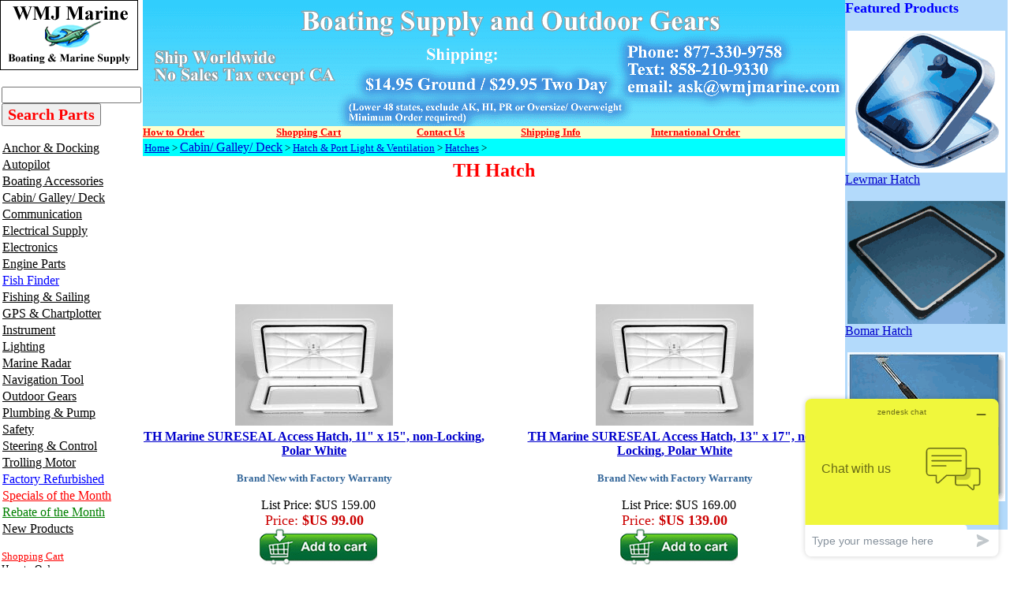

--- FILE ---
content_type: text/html
request_url: https://www.wmjmarine.com/electrical-supply-ventilation-hatches-th-hatch.html
body_size: 13053
content:
<!DOCTYPE HTML PUBLIC "-//W3C//DTD HTML 4.01 Transitional//EN"><html><head><title>TH Hatch</title><meta name="Description" content="TH Hatch Hatches" /><meta name="Keywords" content="TH Hatch Hatches" /><link rel="shortcut icon" type="image/jpg" href="https://sep.turbifycdn.com/ty/cdn/wmjmarine/favicon2.jpg"/>

<!-- Google tag (gtag.js) -->
<script async src="https://www.googletagmanager.com/gtag/js?id=G-KQ3ERLY103"></script>
<script>
  window.dataLayer = window.dataLayer || [];
  function gtag(){dataLayer.push(arguments);}
  gtag('js', new Date());

  gtag('config', 'G-KQ3ERLY103');
</script>

<!-- Google tag (gtag.js) -->
<script async src="https://www.googletagmanager.com/gtag/js?id=AW-1071920240"></script>
<script>
  window.dataLayer = window.dataLayer || [];
  function gtag(){dataLayer.push(arguments);}
  gtag('js', new Date());

  gtag('config', 'AW-1071920240');
</script>

<meta
  http-equiv="Content-Security-Policy"
  content="upgrade-insecure-requests" />

<meta name="google-site-verification" content="-h4DTH9rSwEf4HG1aa2nGkY6dB28FWK7rEOEvC9W-rA" />
<meta name="msvalidate.01" content="F0D99443C53411A3F07CF2218C0BBD5F" />
<!-- <script>
  (function(i,s,o,g,r,a,m){i['GoogleAnalyticsObject']=r;i[r]=i[r]||function(){
  (i[r].q=i[r].q||[]).push(arguments)},i[r].l=1*new Date();a=s.createElement(o),
  m=s.getElementsByTagName(o)[0];a.async=1;a.src=g;m.parentNode.insertBefore(a,m)
  })(window,document,'script','https://www.google-analytics.com/analytics.js','ga');

  ga('create', 'UA-1285798-1', 'auto');
  ga('send', 'pageview');

</script> -->
</script> <!-- --------------------bing analytics----------------------   --> <script>(function(w,d,t,r,u){var f,n,i;w[u]=w[u]||[],f=function(){var o={ti:"5441601", enableAutoSpaTracking: true};o.q=w[u],w[u]=new UET(o),w[u].push("pageLoad")},n=d.createElement(t),n.src=r,n.async=1,n.onload=n.onreadystatechange=function(){var s=this.readyState;s&&s!=="loaded"&&s!=="complete"||(f(),n.onload=n.onreadystatechange=null)},i=d.getElementsByTagName(t)[0],i.parentNode.insertBefore(n,i)})(window,document,"script","//bat.bing.com/bat.js","uetq");</script>

<style>
.youtube-left{
float:left; 
width:45%;
}

.youtube-right{
float:right;
width:49%;
}

.youtube-holder{
float:left;
width:100%;
}
</style></head><body link="#0000cc" vlink="#333366" topmargin="0" leftmargin="0" marginwidth="0" marginheight="0"><div id="yfc_accessbar"><span id="yfc_mini"></span></div><table border="0" align="left" cellspacing="0" cellpadding="0" width="1000"><tr bgcolor="#ffffff"><td valign="top" width="100%"><table border="0" cellspacing="0" cellpadding="0" width="100%"><tr valign="top"><td><table border="0" cellspacing="0" cellpadding="0"><tr><td align="right"><map name=f354697250c26c27><area shape=rect coords="0,0,175,89" href="index.html"></map><img src="https://s.turbifycdn.com/aah/wmjmarine/maretron-ultrasonic-wind-weather-antenna-wso200-01-5.gif" width="175" height="89" usemap=#f354697250c26c27 border="0" hspace="0" vspace="0" alt="WMJ Marine" ismap /></td></tr></table><table border="0" cellspacing="0" cellpadding="2"><tr><td align="left" width="143"><img src="https://sep.turbifycdn.com/ca/Img/trans_1x1.gif" height="1" width="1" border="0" /><form method=get action=https://www.wmjmarine.com/nsearch.html><input type=hidden name=catalog value=wmjmarine><input name=query type=text size=20>
  <font face="Times New Roman"> 
  <input type=submit value="Search Parts" style="font-size: 15pt; font-weight: bold; color: #FF0000; font-family:Times New Roman"></font><input type="hidden" name=".autodone" value="https://www.wmjmarine.com" /></form>

<a href="anchor---docking.html"><img src="https://sep.turbifycdn.com/ca/Img/trans_1x1.gif" height="17" width="1" border="0" /><font size="3" color="#000000" face="times">Anchor & Docking</font></a><br /><a href="auto-pilots.html"><img src="https://sep.turbifycdn.com/ca/Img/trans_1x1.gif" height="17" width="1" border="0" /><font size="3" color="#000000" face="times">Autopilot</font></a><br /><a href="boating-accessories.html"><img src="https://sep.turbifycdn.com/ca/Img/trans_1x1.gif" height="17" width="1" border="0" /><font size="3" color="#000000" face="times"><font face ="times" size = 3>Boating Accessories</font></font></a><br /><a href="cabin---galley.html"><img src="https://sep.turbifycdn.com/ca/Img/trans_1x1.gif" height="17" width="1" border="0" /><font size="3" color="#000000" face="times"><font face ="times" size = 3>Cabin/ Galley/ Deck</font></font></a><br /><a href="communication.html"><img src="https://sep.turbifycdn.com/ca/Img/trans_1x1.gif" height="17" width="1" border="0" /><font size="3" color="#000000" face="times"><font face ="times" size = 3>Communication</font></font></a><br /><a href="electrical-supply.html"><img src="https://sep.turbifycdn.com/ca/Img/trans_1x1.gif" height="17" width="1" border="0" /><font size="3" color="#000000" face="times"><font face ="times" size = 3 >Electrical Supply</font></font></a><br /><a href="marine-electronics.html"><img src="https://sep.turbifycdn.com/ca/Img/trans_1x1.gif" height="17" width="1" border="0" /><font size="3" color="#000000" face="times"><font face ="times" size = 3 >Electronics</font></font></a><br /><a href="engine-system.html"><img src="https://sep.turbifycdn.com/ca/Img/trans_1x1.gif" height="17" width="1" border="0" /><font size="3" color="#000000" face="times"><font face ="times" size = 3 >Engine Parts </font></font></a><br /><a href="ffasi2so.html"><img src="https://sep.turbifycdn.com/ca/Img/trans_1x1.gif" height="17" width="1" border="0" /><font size="3" color="#000000" face="times"><font face ="times" size = 3 color=blue>Fish Finder</font></font></a><br /><a href="fishing.html"><img src="https://sep.turbifycdn.com/ca/Img/trans_1x1.gif" height="17" width="1" border="0" /><font size="3" color="#000000" face="times"><font face ="times" size = 3 >Fishing & Sailing</font></font></a><br /><a href="gpsch.html"><img src="https://sep.turbifycdn.com/ca/Img/trans_1x1.gif" height="17" width="1" border="0" /><font size="3" color="#000000" face="times"><font face ="times" size = 3 >GPS & Chartplotter</font></font></a><br /><a href="ffasi2in.html"><img src="https://sep.turbifycdn.com/ca/Img/trans_1x1.gif" height="17" width="1" border="0" /><font size="3" color="#000000" face="times"><font face ="times" size = 3>Instrument</font></font></a><br /><a href="marine-lighting.html"><img src="https://sep.turbifycdn.com/ca/Img/trans_1x1.gif" height="17" width="1" border="0" /><font size="3" color="#000000" face="times"><font face ="times" size = 3>Lighting</font></font></a><br /><a href="ffasi2ra.html"><img src="https://sep.turbifycdn.com/ca/Img/trans_1x1.gif" height="17" width="1" border="0" /><font size="3" color="#000000" face="times"><font face ="times" size = 3 >Marine Radar</font></font></a><br /><a href="navigation-tool.html"><img src="https://sep.turbifycdn.com/ca/Img/trans_1x1.gif" height="17" width="1" border="0" /><font size="3" color="#000000" face="times"><font face ="times" size = 3>Navigation Tool</font></font></a><br /><a href="hunting.html"><img src="https://sep.turbifycdn.com/ca/Img/trans_1x1.gif" height="17" width="1" border="0" /><font size="3" color="#000000" face="times"><font face ="times" size = 3>Outdoor Gears</font></font></a><br /><a href="plumbing-pump.html"><img src="https://sep.turbifycdn.com/ca/Img/trans_1x1.gif" height="17" width="1" border="0" /><font size="3" color="#000000" face="times"><font face ="times" size = 3 >Plumbing & Pump</font></font></a><br /><a href="marine-safety.html"><img src="https://sep.turbifycdn.com/ca/Img/trans_1x1.gif" height="17" width="1" border="0" /><font size="3" color="#000000" face="times"><font face ="times" size = 3>Safety</font></font></a><br /><a href="steering---control.html"><img src="https://sep.turbifycdn.com/ca/Img/trans_1x1.gif" height="17" width="1" border="0" /><font size="3" color="#000000" face="times"><font face ="times" size = 3>Steering & Control</font></font></a><br /><a href="trolling-motor.html"><img src="https://sep.turbifycdn.com/ca/Img/trans_1x1.gif" height="17" width="1" border="0" /><font size="3" color="#000000" face="times">Trolling Motor</font></a><br /><a href="closeout.html"><img src="https://sep.turbifycdn.com/ca/Img/trans_1x1.gif" height="17" width="1" border="0" /><font size="3" color="#000000" face="times"><font face ="times" size = 3 color = blue>Factory Refurbished</font></font></a><br /><a href="rebate.html"><img src="https://sep.turbifycdn.com/ca/Img/trans_1x1.gif" height="17" width="1" border="0" /><font size="3" color="#000000" face="times"><font face ="times" size = 3 color = red>Specials of the Month</font></font></a><br /><a href="rebateofmonth.html"><img src="https://sep.turbifycdn.com/ca/Img/trans_1x1.gif" height="17" width="1" border="0" /><font size="3" color="#000000" face="times"><font face ="times" size = 3 color = green>Rebate of the Month</font></font></a><br /><a href="wmjmarineblog.html"><img src="https://sep.turbifycdn.com/ca/Img/trans_1x1.gif" height="17" width="1" border="0" /><font size="3" color="#000000" face="times">New Products</font></a><br /><br clear="all" /><a href="https://order.store.turbify.net/wmjmarine/cgi-bin/wg-order?wmjmarine"><font size="2" color="#ff0000" face="times">Shopping Cart</font></a><br /><a href="www.wmjmarine.com/howtoorder2.html"><font size="2" color="#000000" face="times">How to Order</font></a><br /><a href="https://www.wmjmarine.com/contactus.html"><font size="2" color="#000000" face="times">Contact Us</font></a><br /><a href="www.wmjmarine.com/testimonials.html"><font size="2" color="#0000ff" face="times">Testimonials</font></a><br /><a href="www.wmjmarine.com/afpr.html"><font size="2" color="#000000" face="times">FAQ & Return</font></a><br /><a href="privacypolicy.html"><font size="2" color="#000000" face="times">Privacy Policy</font></a><br /><a href="info.html"><font size="2" color="#000000" face="times">Company Info</font></a><br /><a href="ind.html"><font size="2" color="#000000" face="times">Site Map</font></a><br /><a href="https://order.store.turbify.net/cgi-bin/wg-request-catalog?wmjmarine"><font size="2" color="#000000" face="times">Send me more info</font></a><br /><a href="www.wmjmarine.com/resource1.html"><font size="2" color="#000000" face="times">Product Tutorials</font></a><br /><a href="www.wmjmarine.com/services.html"><font size="2" color="#000000" face="times">Manufacturer Links</font></a><br /><a href="www.wmjmarine.com/linktous.html"><font size="2" color="#000000" face="times">Link to Us</font></a><br /><a href="www.wmjmarine.com/goor1.html"><font size="2" color="#000000" face="times">Government Order</font></a></td></tr><tr><td align="center"><br /><!-- Start of  Zendesk Widget script -->
<script id="ze-snippet" src="https://static.zdassets.com/ekr/snippet.js?key=0baac67d-aa85-4e7f-8c97-68e440ef2f14"> </script>
<!-- End of  Zendesk Widget script --></td></tr><tr><td align="center"><a href="info.html"><img src="https://s.turbifycdn.com/aah/wmjmarine/maretron-ultrasonic-wind-weather-antenna-wso200-01-6.gif" width="113" height="112" border="0" hspace="0" vspace="0" /></a></td></tr><tr><td align="center"><br /><!-- BEGIN: Constant Contact Email List Form Button --><div align="center"><a class="button" style="padding: 8px 10px; border-radius: 10px; border: 1px solid rgb(91, 91, 91); border-image: none; color: rgb(10, 116, 219); display: inline-block; text-shadow: none; background-color: rgb(242, 238, 121);" href="https://visitor.r20.constantcontact.com/d.jsp?llr=weq857bab&amp;p=oi&amp;m=1101557252246&amp;sit=7jkjc5dcb&amp;f=9245dae8-04ca-4c58-83b9-65e26f1f04a0">Sign Up for Newsletter</a><!-- BEGIN: Email Marketing you can trust --><div align="center" id="ctct_button_footer" style="color: rgb(153, 153, 153); font-family: Arial,Helvetica,sans-serif; font-size: 10px; margin-top: 10px;">For Email Marketing you can trust.</div></div>
            </td></tr><tr><td align="center"><br /><a href="info.html"><img src="https://s.turbifycdn.com/aah/wmjmarine/img-57526.gif" width="0" height="0" border="0" hspace="0" vspace="0" /></a></td></tr><tr><td align="center"><br /><a href="info.html"><img src="https://s.turbifycdn.com/aah/wmjmarine/maretron-ultrasonic-wind-weather-antenna-wso200-01-7.gif" width="131" height="180" border="0" hspace="0" vspace="0" /></a></td></tr><tr><td align="center"><br /><a href="international.html"><img src="https://s.turbifycdn.com/aah/wmjmarine/maretron-ultrasonic-wind-weather-antenna-wso200-01-8.gif" width="131" height="40" border="0" hspace="0" vspace="0" /></a></td></tr><tr><td align="center"><br /><a href="shipping.html"><img src="https://s.turbifycdn.com/aah/wmjmarine/maretron-ultrasonic-wind-weather-antenna-wso200-01-9.gif" width="131" height="40" border="0" hspace="0" vspace="0" /></a></td></tr><br /><tr><td align="center"><br /><a href="marine-electronics-radar-raymarine-radar.html"><img src="https://s.turbifycdn.com/aah/wmjmarine/maretron-ultrasonic-wind-weather-antenna-wso200-01-10.gif" width="150" height="51" border="0" hspace="0" vspace="0" /></a></td></tr><tr><td align="center"><br /><a href="marine-electronics-fish-finder-furuno-fish-finder.html"><img src="https://s.turbifycdn.com/aah/wmjmarine/maretron-ultrasonic-wind-weather-antenna-wso200-01-11.gif" width="150" height="70" border="0" hspace="0" vspace="0" /></a></td></tr><tr><td align="center"><br /><a href="marine-electronics-fish-finder-lowrance-fish-finder.html"><img src="https://s.turbifycdn.com/aah/wmjmarine/maretron-ultrasonic-wind-weather-antenna-wso200-01-12.gif" width="150" height="53" border="0" hspace="0" vspace="0" /></a></td></tr></table></td><td rowspan="2"><table border="0" cellspacing="0" cellpadding="0" width="100%"><tr valign="top"><td><table border="0" cellspacing="0" cellpadding="0"><tr valign="top"><td><table border="0" cellspacing="0" cellpadding="0" width="857"><tr valign="top"><td><a href="index.html"><img src="https://s.turbifycdn.com/aah/wmjmarine/rule-500-gph-livewell-pump-straight-seacock-inlet-601fc-13.gif" width="890" height="160" border="0" hspace="0" vspace="0" alt="WMJ Marine" /></a><br clear="clear" /></td></tr></table><table cellspacing="0" cellpadding="0" width="100%"><tr bgcolor="#ffffcc"><td><a href="http://www.wmjmarine.com/howtoorder2.html"><font size="2" color="#ff0000" face="times"><b>How to Order </b></font></a></td><td><a href="https://order.store.turbify.net/wmjmarine/cgi-bin/wg-order?wmjmarine"><font size="2" color="#ff0000" face="times"><b>Shopping Cart</b></font></a></td><td><a href="http://site.wmjmarine.com/contacus.html"><font size="2" color="#ff0000" face="times"><b>Contact Us    </b></font></a></td><td><a href="http://store.wmjmarine.com/shipping.html"><font size="2" color="#ff0000" face="times"><b>Shipping Info   </b></font></a></td><td><a href="http://store.wmjmarine.com/international.html"><font size="2" color="#ff0000" face="times"><b>International Order</b></font></a></td></tr></table><table border="0" cellspacing="0" cellpadding="2" width="100%"><tr><td bgcolor="#00ffff"><font size="2" face="Times"><a href="index.html">Home</a> > <a href="cabin---galley.html"><font face ="times" size = 3>Cabin/ Galley/ Deck</font></a> > <a href="electrical-supply-ventilation.html">Hatch & Port Light & Ventilation</a> > <a href="electrical-supply-ventilation-hatches.html">Hatches</a> > <b></b></font></td></tr></table><table border="0" cellspacing="5" cellpadding="0" width="100%"><tr valign="top"><td><center><H1><font face ="time" size = 5 color = red>TH Hatch</font></H1><br /><br /></center><font size="3" face="Times"><form method="POST" action="https://order.store.turbify.net/wmjmarine/cgi-bin/wg-order?wmjmarine+electrical-supply-ventilation-hatches-th-hatch"><img src="https://sep.turbifycdn.com/ca/Img/trans_1x1.gif" height="1" width="10" border="0" /><font size="4" color="#ff0000"></font><br /><input type="hidden" name=".autodone" value="https://www.wmjmarine.com/electrical-supply-ventilation-hatches-th-hatch.html" /></form></font><font size="3" face="Times"></font><div class="youtube-holder"><div class="youtube-left"></div><div class="youtube-right"></div><br clear="both" /><br /><div class="youtube-left"></div><div class="youtube-right"></div><br clear="both" /><br /></div></td></tr></table><table border="0" cellspacing="0" cellpadding="0" width="100%"><tr><td><img src="https://sep.turbifycdn.com/ca/Img/trans_1x1.gif" height="5" width="1" border="0" /></td></tr><tr valign="bottom"><td><center><a href="thm-hat11152dp.html"><img src="https://s.turbifycdn.com/aah/wmjmarine/th-marine-sureseal-access-hatch-11-x-15-locking-polar-white-54.gif" width="200" height="159" border="0" hspace="0" vspace="0" alt="TH Marine SURESEAL Access Hatch, 11&quot; x 15&quot;, non-Locking, Polar White" /></a></center></td><td><img src="https://sep.turbifycdn.com/ca/Img/trans_1x1.gif" height="1" width="24" border="0" /></td><td><center><a href="thm-hat13172dp.html"><img src="https://s.turbifycdn.com/aah/wmjmarine/th-marine-sureseal-access-hatch-13-x-17-locking-polar-white-25.gif" width="200" height="159" border="0" hspace="0" vspace="0" alt="TH Marine SURESEAL Access Hatch, 13&quot; x 17&quot;, non-Locking, Polar White" /></a></center></td></tr><tr valign="top"><td><font size="3" face="Times"><center><b><a href="thm-hat11152dp.html">TH Marine SURESEAL Access Hatch, 11" x 15", non-Locking, Polar White</a></b><br /><img src="https://sep.turbifycdn.com/ca/Img/trans_1x1.gif" height="2" width="1" border="0" /><br /></center><center><p><font size="2" color="#336699"><b>Brand New with Factory Warranty</b></font></p><img src="https://sep.turbifycdn.com/ca/Img/trans_1x1.gif" height="1" width="10" border="0" /><form method="POST" action="https://order.store.turbify.net/wmjmarine/cgi-bin/wg-order?wmjmarine+thm-hat11152dp" style="text-align:center"><img src="https://sep.turbifycdn.com/ca/Img/trans_1x1.gif" height="1" width="10" border="0" /><font face = "times">List Price: </font> $US 159.00<br /><font color="#cc0000"><font face = "times" size=4>Price: </font></font> <b><font size="4" color="#cc0000">$US 99.00</font></b><br /><img src="https://sep.turbifycdn.com/ca/Img/trans_1x1.gif" height="1" width="10" border="0" /><input name="vwitem" type="hidden" value="thm-hat11152dp" /><input name="vwcatalog" type="hidden" value="wmjmarine" /><input border=0 type=image alt='Add to Cart' src=https://sep.turbifycdn.com/ty/cdn/wmjmarine/cart.gif?t=1769100138&><br /><input type="hidden" name=".autodone" value="https://www.wmjmarine.com/electrical-supply-ventilation-hatches-th-hatch.html" /></form></center></font></td><td><img src="https://sep.turbifycdn.com/ca/Img/trans_1x1.gif" height="1" width="24" border="0" /></td><td><font size="3" face="Times"><center><b><a href="thm-hat13172dp.html">TH Marine SURESEAL Access Hatch, 13" x 17", non-Locking, Polar White</a></b><br /><img src="https://sep.turbifycdn.com/ca/Img/trans_1x1.gif" height="2" width="1" border="0" /><br /></center><center><p><font size="2" color="#336699"><b>Brand New with Factory Warranty</b></font></p><img src="https://sep.turbifycdn.com/ca/Img/trans_1x1.gif" height="1" width="10" border="0" /><form method="POST" action="https://order.store.turbify.net/wmjmarine/cgi-bin/wg-order?wmjmarine+thm-hat13172dp" style="text-align:center"><img src="https://sep.turbifycdn.com/ca/Img/trans_1x1.gif" height="1" width="10" border="0" /><font face = "times">List Price: </font> $US 169.00<br /><font color="#cc0000"><font face = "times" size=4>Price: </font></font> <b><font size="4" color="#cc0000">$US 139.00</font></b><br /><img src="https://sep.turbifycdn.com/ca/Img/trans_1x1.gif" height="1" width="10" border="0" /><input name="vwitem" type="hidden" value="thm-hat13172dp" /><input name="vwcatalog" type="hidden" value="wmjmarine" /><input border=0 type=image alt='Add to Cart' src=https://sep.turbifycdn.com/ty/cdn/wmjmarine/cart.gif?t=1769100138&><br /><input type="hidden" name=".autodone" value="https://www.wmjmarine.com/electrical-supply-ventilation-hatches-th-hatch.html" /></form></center></font></td></tr><tr><td><img src="https://sep.turbifycdn.com/ca/Img/trans_1x1.gif" height="7" width="1" border="0" /></td></tr><tr><td><img src="https://sep.turbifycdn.com/ca/Img/trans_1x1.gif" height="5" width="1" border="0" /></td></tr><tr valign="bottom"><td><center><a href="thm-hat13242dp.html"><img src="https://s.turbifycdn.com/aah/wmjmarine/th-marine-sureseal-access-hatch-13-x24-locking-polar-white-55.gif" width="200" height="159" border="0" hspace="0" vspace="0" alt="TH Marine SURESEAL Access Hatch, 13&quot; x24&quot;, non-Locking, Polar White" /></a></center></td><td><img src="https://sep.turbifycdn.com/ca/Img/trans_1x1.gif" height="1" width="24" border="0" /></td><td><center><a href="thm-hat13241dp.html"><img src="https://s.turbifycdn.com/aah/wmjmarine/th-marine-sureseal-access-hatch-13-x24-locking-black-24.gif" width="200" height="159" border="0" hspace="0" vspace="0" alt="TH Marine SURESEAL Access Hatch, 13&quot; x24&quot;, non-Locking, Black" /></a></center></td></tr><tr valign="top"><td><font size="3" face="Times"><center><b><a href="thm-hat13242dp.html">TH Marine SURESEAL Access Hatch, 13" x24", non-Locking, Polar White</a></b><br /><img src="https://sep.turbifycdn.com/ca/Img/trans_1x1.gif" height="2" width="1" border="0" /><br /></center><center><p><font size="2" color="#336699"><b>Brand New with Factory Warranty</b></font></p><img src="https://sep.turbifycdn.com/ca/Img/trans_1x1.gif" height="1" width="10" border="0" /><form method="POST" action="https://order.store.turbify.net/wmjmarine/cgi-bin/wg-order?wmjmarine+thm-hat13242dp" style="text-align:center"><img src="https://sep.turbifycdn.com/ca/Img/trans_1x1.gif" height="1" width="10" border="0" /><font face = "times">List Price: </font> $US 229.00<br /><font color="#cc0000"><font face = "times" size=4>Price: </font></font> <b><font size="4" color="#cc0000">$US 189.00</font></b><br /><img src="https://sep.turbifycdn.com/ca/Img/trans_1x1.gif" height="1" width="10" border="0" /><input name="vwitem" type="hidden" value="thm-hat13242dp" /><input name="vwcatalog" type="hidden" value="wmjmarine" /><input border=0 type=image alt='Add to Cart' src=https://sep.turbifycdn.com/ty/cdn/wmjmarine/cart.gif?t=1769100138&><br /><input type="hidden" name=".autodone" value="https://www.wmjmarine.com/electrical-supply-ventilation-hatches-th-hatch.html" /></form></center></font></td><td><img src="https://sep.turbifycdn.com/ca/Img/trans_1x1.gif" height="1" width="24" border="0" /></td><td><font size="3" face="Times"><center><b><a href="thm-hat13241dp.html">TH Marine SURESEAL Access Hatch, 13" x24", non-Locking, Black</a></b><br /><img src="https://sep.turbifycdn.com/ca/Img/trans_1x1.gif" height="2" width="1" border="0" /><br /></center><center><p><font size="2" color="#336699"><b>Brand New with Factory Warranty</b></font></p><img src="https://sep.turbifycdn.com/ca/Img/trans_1x1.gif" height="1" width="10" border="0" /><form method="POST" action="https://order.store.turbify.net/wmjmarine/cgi-bin/wg-order?wmjmarine+thm-hat13241dp" style="text-align:center"><img src="https://sep.turbifycdn.com/ca/Img/trans_1x1.gif" height="1" width="10" border="0" /><font face = "times">List Price: </font> $US 229.00<br /><font color="#cc0000"><font face = "times" size=4>Price: </font></font> <b><font size="4" color="#cc0000">$US 169.00</font></b><br /><img src="https://sep.turbifycdn.com/ca/Img/trans_1x1.gif" height="1" width="10" border="0" /><input name="vwitem" type="hidden" value="thm-hat13241dp" /><input name="vwcatalog" type="hidden" value="wmjmarine" /><input border=0 type=image alt='Add to Cart' src=https://sep.turbifycdn.com/ty/cdn/wmjmarine/cart.gif?t=1769100138&><br /><input type="hidden" name=".autodone" value="https://www.wmjmarine.com/electrical-supply-ventilation-hatches-th-hatch.html" /></form></center></font></td></tr><tr><td><img src="https://sep.turbifycdn.com/ca/Img/trans_1x1.gif" height="7" width="1" border="0" /></td></tr><tr><td><img src="https://sep.turbifycdn.com/ca/Img/trans_1x1.gif" height="5" width="1" border="0" /></td></tr><tr valign="bottom"><td><center><a href="thm-hat13302dp.html"><img src="https://s.turbifycdn.com/aah/wmjmarine/th-marine-sureseal-access-hatch-13-x30-locking-polar-white-54.gif" width="200" height="159" border="0" hspace="0" vspace="0" alt="TH Marine SURESEAL Access Hatch, 13&quot; x30&quot;, non-Locking, Polar White" /></a></center></td><td><img src="https://sep.turbifycdn.com/ca/Img/trans_1x1.gif" height="1" width="24" border="0" /></td><td><center><a href="thm-hatl11152dp.html"><img src="https://s.turbifycdn.com/aah/wmjmarine/th-marine-sureseal-access-hatch-11-x-15-locking-polar-white-55.gif" width="200" height="159" border="0" hspace="0" vspace="0" alt="TH Marine SURESEAL Access Hatch, 11&quot; x 15&quot;, Locking, Polar White" /></a></center></td></tr><tr valign="top"><td><font size="3" face="Times"><center><b><a href="thm-hat13302dp.html">TH Marine SURESEAL Access Hatch, 13" x30", non-Locking, Polar White</a></b><br /><img src="https://sep.turbifycdn.com/ca/Img/trans_1x1.gif" height="2" width="1" border="0" /><br /></center><center><p><font size="2" color="#336699"><b>Brand New with Factory Warranty</b></font></p><img src="https://sep.turbifycdn.com/ca/Img/trans_1x1.gif" height="1" width="10" border="0" /><form method="POST" action="https://order.store.turbify.net/wmjmarine/cgi-bin/wg-order?wmjmarine+thm-hat13302dp" style="text-align:center"><img src="https://sep.turbifycdn.com/ca/Img/trans_1x1.gif" height="1" width="10" border="0" /><font face = "times">List Price: </font> $US 309.00<br /><font color="#cc0000"><font face = "times" size=4>Price: </font></font> <b><font size="4" color="#cc0000">$US 219.00</font></b><br /><img src="https://sep.turbifycdn.com/ca/Img/trans_1x1.gif" height="1" width="10" border="0" /><input name="vwitem" type="hidden" value="thm-hat13302dp" /><input name="vwcatalog" type="hidden" value="wmjmarine" /><input border=0 type=image alt='Add to Cart' src=https://sep.turbifycdn.com/ty/cdn/wmjmarine/cart.gif?t=1769100138&><br /><input type="hidden" name=".autodone" value="https://www.wmjmarine.com/electrical-supply-ventilation-hatches-th-hatch.html" /></form></center></font></td><td><img src="https://sep.turbifycdn.com/ca/Img/trans_1x1.gif" height="1" width="24" border="0" /></td><td><font size="3" face="Times"><center><b><a href="thm-hatl11152dp.html">TH Marine SURESEAL Access Hatch, 11" x 15", Locking, Polar White</a></b><br /><img src="https://sep.turbifycdn.com/ca/Img/trans_1x1.gif" height="2" width="1" border="0" /><br /></center><center><p><font size="2" color="#336699"><b>Brand New with Factory Warranty</b></font></p><img src="https://sep.turbifycdn.com/ca/Img/trans_1x1.gif" height="1" width="10" border="0" /><form method="POST" action="https://order.store.turbify.net/wmjmarine/cgi-bin/wg-order?wmjmarine+thm-hatl11152dp" style="text-align:center"><img src="https://sep.turbifycdn.com/ca/Img/trans_1x1.gif" height="1" width="10" border="0" /><font face = "times">List Price: </font> $US 149.00<br /><font color="#cc0000"><font face = "times" size=4>Price: </font></font> <b><font size="4" color="#cc0000">$US 99.00</font></b><br /><img src="https://sep.turbifycdn.com/ca/Img/trans_1x1.gif" height="1" width="10" border="0" /><input name="vwitem" type="hidden" value="thm-hatl11152dp" /><input name="vwcatalog" type="hidden" value="wmjmarine" /><input border=0 type=image alt='Add to Cart' src=https://sep.turbifycdn.com/ty/cdn/wmjmarine/cart.gif?t=1769100138&><br /><input type="hidden" name=".autodone" value="https://www.wmjmarine.com/electrical-supply-ventilation-hatches-th-hatch.html" /></form></center></font></td></tr><tr><td><img src="https://sep.turbifycdn.com/ca/Img/trans_1x1.gif" height="7" width="1" border="0" /></td></tr><tr><td><img src="https://sep.turbifycdn.com/ca/Img/trans_1x1.gif" height="5" width="1" border="0" /></td></tr><tr valign="bottom"><td><center><a href="thm-hatl11153dp.html"><img src="https://s.turbifycdn.com/aah/wmjmarine/th-marine-sureseal-access-hatch-11-x-15-locking-sand-shell-30.gif" width="200" height="159" border="0" hspace="0" vspace="0" alt="TH Marine SURESEAL Access Hatch, 11&quot; x 15&quot;, Locking, Sand Shell" /></a></center></td><td><img src="https://sep.turbifycdn.com/ca/Img/trans_1x1.gif" height="1" width="24" border="0" /></td><td><center><a href="thm-hatl13242dp.html"><img src="https://s.turbifycdn.com/aah/wmjmarine/th-marine-sureseal-access-hatch-13-x24-locking-polar-white-56.gif" width="200" height="159" border="0" hspace="0" vspace="0" alt="TH Marine SURESEAL Access Hatch, 13&quot; x24&quot;, Locking, Polar White" /></a></center></td></tr><tr valign="top"><td><font size="3" face="Times"><center><b><a href="thm-hatl11153dp.html">TH Marine SURESEAL Access Hatch, 11" x 15", Locking, Sand Shell</a></b><br /><img src="https://sep.turbifycdn.com/ca/Img/trans_1x1.gif" height="2" width="1" border="0" /><br /></center><center><p><font size="2" color="#336699"><b>Brand New with Factory Warranty</b></font></p><img src="https://sep.turbifycdn.com/ca/Img/trans_1x1.gif" height="1" width="10" border="0" /><form method="POST" action="https://order.store.turbify.net/wmjmarine/cgi-bin/wg-order?wmjmarine+thm-hatl11153dp" style="text-align:center"><img src="https://sep.turbifycdn.com/ca/Img/trans_1x1.gif" height="1" width="10" border="0" /><font face = "times">List Price: </font> $US 159.00<br /><font color="#cc0000"><font face = "times" size=4>Price: </font></font> <b><font size="4" color="#cc0000">$US 109.00</font></b><br /><img src="https://sep.turbifycdn.com/ca/Img/trans_1x1.gif" height="1" width="10" border="0" /><input name="vwitem" type="hidden" value="thm-hatl11153dp" /><input name="vwcatalog" type="hidden" value="wmjmarine" /><input border=0 type=image alt='Add to Cart' src=https://sep.turbifycdn.com/ty/cdn/wmjmarine/cart.gif?t=1769100138&><br /><input type="hidden" name=".autodone" value="https://www.wmjmarine.com/electrical-supply-ventilation-hatches-th-hatch.html" /></form></center></font></td><td><img src="https://sep.turbifycdn.com/ca/Img/trans_1x1.gif" height="1" width="24" border="0" /></td><td><font size="3" face="Times"><center><b><a href="thm-hatl13242dp.html">TH Marine SURESEAL Access Hatch, 13" x24", Locking, Polar White</a></b><br /><img src="https://sep.turbifycdn.com/ca/Img/trans_1x1.gif" height="2" width="1" border="0" /><br /></center><center><p><font size="2" color="#336699"><b>Brand New with Factory Warranty</b></font></p><img src="https://sep.turbifycdn.com/ca/Img/trans_1x1.gif" height="1" width="10" border="0" /><form method="POST" action="https://order.store.turbify.net/wmjmarine/cgi-bin/wg-order?wmjmarine+thm-hatl13242dp" style="text-align:center"><img src="https://sep.turbifycdn.com/ca/Img/trans_1x1.gif" height="1" width="10" border="0" /><font face = "times">List Price: </font> $US 195.00<br /><font color="#cc0000"><font face = "times" size=4>Price: </font></font> <b><font size="4" color="#cc0000">$US 149.00</font></b><br /><img src="https://sep.turbifycdn.com/ca/Img/trans_1x1.gif" height="1" width="10" border="0" /><input name="vwitem" type="hidden" value="thm-hatl13242dp" /><input name="vwcatalog" type="hidden" value="wmjmarine" /><input border=0 type=image alt='Add to Cart' src=https://sep.turbifycdn.com/ty/cdn/wmjmarine/cart.gif?t=1769100138&><br /><input type="hidden" name=".autodone" value="https://www.wmjmarine.com/electrical-supply-ventilation-hatches-th-hatch.html" /></form></center></font></td></tr><tr><td><img src="https://sep.turbifycdn.com/ca/Img/trans_1x1.gif" height="7" width="1" border="0" /></td></tr><tr><td><img src="https://sep.turbifycdn.com/ca/Img/trans_1x1.gif" height="5" width="1" border="0" /></td></tr><tr valign="bottom"><td><center><a href="thm-hatl13302dp.html"><img src="https://s.turbifycdn.com/aah/wmjmarine/th-marine-sureseal-access-hatch-13-x30-locking-polar-white-55.gif" width="200" height="159" border="0" hspace="0" vspace="0" alt="TH Marine SURESEAL Access Hatch, 13&quot; x30&quot;, Locking, Polar White" /></a></center></td></tr><tr valign="top"><td><font size="3" face="Times"><center><b><a href="thm-hatl13302dp.html">TH Marine SURESEAL Access Hatch, 13" x30", Locking, Polar White</a></b><br /><img src="https://sep.turbifycdn.com/ca/Img/trans_1x1.gif" height="2" width="1" border="0" /><br /></center><center><p><font size="2" color="#336699"><b>Brand New with Factory Warranty</b></font></p><img src="https://sep.turbifycdn.com/ca/Img/trans_1x1.gif" height="1" width="10" border="0" /><form method="POST" action="https://order.store.turbify.net/wmjmarine/cgi-bin/wg-order?wmjmarine+thm-hatl13302dp" style="text-align:center"><img src="https://sep.turbifycdn.com/ca/Img/trans_1x1.gif" height="1" width="10" border="0" /><font face = "times">List Price: </font> $US 329.00<br /><font color="#cc0000"><font face = "times" size=4>Price: </font></font> <b><font size="4" color="#cc0000">$US 249.00</font></b><br /><img src="https://sep.turbifycdn.com/ca/Img/trans_1x1.gif" height="1" width="10" border="0" /><input name="vwitem" type="hidden" value="thm-hatl13302dp" /><input name="vwcatalog" type="hidden" value="wmjmarine" /><input border=0 type=image alt='Add to Cart' src=https://sep.turbifycdn.com/ty/cdn/wmjmarine/cart.gif?t=1769100138&><br /><input type="hidden" name=".autodone" value="https://www.wmjmarine.com/electrical-supply-ventilation-hatches-th-hatch.html" /></form></center></font></td></tr><tr><td><img src="https://sep.turbifycdn.com/ca/Img/trans_1x1.gif" height="7" width="1" border="0" /></td></tr></table><br /><table border="0" cellspacing="0" cellpadding="0" width="100%"><tr><td><font size="3" face="Times"><!-- -------------microdata--------------   -->
<div itemscope itemtype="http://schema.org/Product">
&#29259;<div itemprop="offers" itemscope itemtype="http://schema.org/Offer">
&#29259;&#29259;<meta itemprop="itemCondition" itemtype="http://schema.org/OfferItemCondition" content="http://schema.org/NewCondition" />
&#29259;</div>
</div><br /><br /><!-- -------------------------------------------------   -->
<div id="ys_relatedItems">
  <p align="center">
  __________________________________________________________________________________________</div>
<p align="center">
<br><b>**<font size="2">The price is subject to change at anytime without any notice.&nbsp; We 
are not responsible for any typographical errors.&nbsp; Any products can be 
cancelled from sale at any time.</font></b><p align="center">
<font size="2"><b>** All Products sold here are Brand New unless specified 
Otherwise and come with Full Manufacturer's Warranty</b></font><br><br><br /><br /><p>
  <img alt="Warning" src="https://productimageserver.com/prop65/6pt.png" width="28" height="22"><strong>WARNING:</strong> 
  This product can expose you to chemicals including Di-n-hexyl Phthalate (DnHP) 
  which is known to the State of California to cause reproductive harm, and 
  Vinyl Chloride which is known to the State of California to cause cancer. For 
  more information go to <a href="http://P65Warnings.ca.gov">P65Warnings.ca.gov</a>.
__________________________________________________________________________________________<br></p>
<!-- -------------------------------------------------   -->
<div id="fb-root"></div>
<script>(function(d, s, id) {
  var js, fjs = d.getElementsByTagName(s)[0];
  if (d.getElementById(id)) return;
  js = d.createElement(s); js.id = id;
  js.src = "//connect.facebook.net/en_US/sdk.js#xfbml=1&version=v2.6";
  fjs.parentNode.insertBefore(js, fjs);
}(document, 'script', 'facebook-jssdk'));</script>
<div class="fb-like" data-href="http://www.wmjmarine.com" data-width="50" data-layout="standard" data-action="like" data-show-faces="true" data-share="true"></div>
<!-- Place this tag in your head or just before your close body tag. -->
<script src="https://apis.google.com/js/platform.js" async defer></script><br /><br /><!-- -------------------tweeter----------------------   -->
<a href="https://twitter.com/intent/tweet?screen_name=wmjmarine" class="twitter-mention-button" data-show-count="false">Tweet to @wmjmarine</a><script async src="unsaved://platform.twitter.com/widgets.js" charset="utf-8"></script>
<!-- ------------------pintrest-------------------- -->
<script
    type="text/javascript"
    async defer
    src="unsaved://assets.pinterest.com/js/pinit.js"
></script>
<a data-pin-do="buttonPin" href="https://www.pinterest.com/pin/create/button/?url=https://www.foodiecrush.com/2014/03/filet-mignon-with-porcini-mushroom-compound-butter/&media=https://s-media-cache-ak0.pinimg.com/736x/17/34/8e/17348e163a3212c06e61c41c4b22b87a.jpg&description=So%20delicious!" data-pin-height="28"></a>
<!-- ----------------------------------------------- -->
<p align="center">__________________________________________________________________________________________</p>
Please contact us via email <a href="mailto:ask@wmjmarine.com">
ask@wmjmarine.com</a> or Call us at<br>
<img border="0" src="https://turbifycdn.com/ty/cdn/wmjmarine/contact2.gif" width="600" height="44"></p><br>
__________________________________________________________________________________________</font></p>
<!-- --------------------final link text ----------------------   -->
<font face="Times" size="2">
<p align="center">&nbsp;</p>
<div align="center">
  <center>
  <table width="394" bordercolor="#ffffff" style="border-collapse: collapse;" border="0" cellspacing="0" cellpadding="0" height="185">
    <tr>
      <td width="100" valign="top" height="185">
      <p align="center">
      <a href="https://www.wmjmarine.com/curafrwmjmas.html" target="_blank">
      <img width="100" height="100" src="https://turbifycdn.com/ty/cdn/wmjmarine/yahoorating.jpg" border="0"></a><br>
      <i><b>
      <a href="https://www.wmjmarine.com/curafrwmjmas.html" target="_blank">
      <font color="#ee1111" size="2">Customer Rating</font></a></b></i></p>
      <p align="center">
      <img border="0" src="https://turbifycdn.com/ty/cdn/wmjmarine/ratingstar.png" width="100" height="23"><br>
      <i><b><font size="2">Top Rated</font></b></i></td>
      <td width="143" align="center" height="185"><font face="Times" size="2">
      <p align="center"><i><strong><font face="Times New Roman" size="2">We 
      offer online shipment tracking</font></strong></i></p>
      <p align="center">
      <img width="42" height="48" src="https://turbifycdn.com/ty/cdn/wmjmarine/ups.jpg" border="0">&nbsp;&nbsp;
      <img width="76" height="32" src="https://turbifycdn.com/ty/cdn/wmjmarine/fedex.gif" border="0"><img width="98" height="74" src="https://turbifycdn.com/ty/cdn/wmjmarine/usps.jpg" border="0"></font></td>
      <td valign="top">
<a target="_blank" href="https://www.google.com/shopping/customerreviews/merchantreviews?q=wmjmarine.com">
      <img border="0" src="https://turbifycdn.com/ty/cdn/wmjmarine/greview.png" width="160" height="120"></a></td>
      <td width="151" align="center" valign="top" height="185">
      <font face="Times" size="2"><font color="#ff0000"><b>
      <img width="100" height="100" style="margin: 0px 20px 0px 0px; padding: 0px;" alt="VeriSign Trust Seal" src="https://turbifycdn.com/ty/cdn/wmjmarine/secure.gif"><br>
      <i><font size="2">256-bit Encryption Shopping Cart</font></i></b></font><p align="center">
      <i><strong><font face="Times New Roman" size="2">All personal information 
      submitted is encrypted and 100% secure</font></strong></i></font></td>
    </tr>
  </table>
  </center>
</div>
</font>
<center>
<p></p>
<p><font size="2">
__________________________________________________________________________________________</font><br><br /><br /><table border="0" cellpadding="0" cellspacing="0" bordercolor="#111111" width="100%" style="font-family: Times; letter-spacing: normal; orphans: 2; text-indent: 0px; text-transform: none; widows: 2; word-spacing: 0px; -webkit-text-stroke-width: 0px; background-color: rgb(255, 255, 255); text-decoration-style: initial; text-decoration-color: initial; border-collapse: collapse;">
  <tr>
    <td width="20%" align="center" valign="top"><b><i>
    <font color="#000080" size="5">Garmin&nbsp;</font><font color="#000080" size="6"><br>
    </font><font color="#000080">Products<font size="2"><br>
    </font></font></i><font color="#000080" size="2">
    <a href="https://www.wmjmarine.com/auto-pilots-garmin-autopilot.html" style="text-decoration: none;">
    <font color="#000080">Garmin Autopilot</font></a><br>
    <a href="https://www.wmjmarine.com/marine-electronics-gps-garmin-gps.html" style="text-decoration: none;">
    <font color="#000080">Garmin GPS Chartplotter</font></a><br>
    <a href="https://www.wmjmarine.com/marine-electronics-fish-finder-garmin-fish-finder.html" style="text-decoration: none;">
    <font color="#000080">Garmin Fishfinder</font></a><br>
    <a href="https://www.wmjmarine.com/marine-electronics-gps-garmin-gps-garmin-radar.html" style="text-decoration: none;">
    <font color="#000080">Garmin Radar</font></a></font></b><br>
    <b><font color="#000080" size="2">
    <a style="text-decoration: none;" href="https://www.wmjmarine.com/fishing-trolling-motor-garmin-trolling-motor.html">
    <font color="#000080">Garmin Trolling Motor</font></a></font></b><br>
    <font size="2" color="#000080">
    <a style="text-decoration: none; font-weight: 700" href="https://www.wmjmarine.com/communication-automatic-identification-system-garmin-automatic-identification-system.html">
    <font color="#000080">Automatic Identification System</font></a></font><br>
&nbsp;</td>
    <td width="20%" align="center" valign="top">
    <p dir="rtl"><font size="5" color="#000080"><b><i>Raymarine<br>
    </i></b></font><font color="#000080"><i><b>Authorized Reseller<br>
    </b></i><b><font size="2">
    <a href="https://www.wmjmarine.com/auto-pilots-raymarine-autopilot.html" style="text-decoration: none;">
    <font color="#000080">Raymarine Autopilot</font></a><br>
    <a href="https://www.wmjmarine.com/marine-electronics-gps-raymarine-gps.html" style="text-decoration: none;">
    <font color="#000080">Raymarine GPS Chartplotter</font></a><br>
    <a href="https://www.wmjmarine.com/marine-electronics-fish-finder-raymarine-fish-finder.html" style="text-decoration: none;">
    <font color="#000080">Raymarine Fishfinder</font></a><br>
    <a href="https://www.wmjmarine.com/marine-electronics-radar-raymarine-radar.html" style="text-decoration: none;">
    <font color="#000080">Raymarine Radar</font></a></font><br>
    </b></font>
    <a style="text-decoration: none; font-weight: 700" href="https://www.wmjmarine.com/communication-automatic-identification-system-raymarine-automatic-identification-system.html">
    <font size="2" color="#000080">Automatic Identification System</font></a></td>
    <td width="20%" align="center" valign="top"><b><i>
    <font color="#000080" size="5">Simrad</font><font color="#000080" size="6"><br>
    </font></i></b><font color="#000080"><i><b>Authorized Reseller<font size="2"><br>
    </font></b></i><b><font size="2">
    <a href="https://www.wmjmarine.com/auto-pilots-simrad-autopilot.html" style="text-decoration: none;">
    <font color="#000080">Simrad Autopilot</font></a><br>
    <a href="https://www.wmjmarine.com/marine-electronics-gps-simrad-gps-chart-plotter.html" style="text-decoration: none;">
    <font color="#000080">Simrad GPS Chartplotter</font></a><br>
    <a href="https://www.wmjmarine.com/marine-electronics-fish-finder-simrad-fish-finder.html" style="text-decoration: none;">
    <font color="#000080">Simrad Fishfinder</font></a><br>
    <a href="https://www.wmjmarine.com/marine-electronics-radar-simrad-radar.html" style="text-decoration: none;">
    <font color="#000080">Simrad Radar</font></a></font></b></font><br>
    <a style="text-decoration: none; font-weight: 700" href="https://www.wmjmarine.com/communication-automatic-identification-system-simrad-automatic-identification-system.html">
    <font size="2" color="#000080">Automatic Identification System</font></a></td>
    <td width="20%" align="center" valign="top">
    <p dir="rtl"><b><i><font size="5" color="#000080">Lowrance<br>
    </font><font color="#000080">Authorized Reseller<font size="2"><br>
    </font></font></i><font size="2" color="#000080">
    <a href="https://www.wmjmarine.com/auto-pilots-lowrance-autopilot-system.html" style="text-decoration: none;">
    <font color="#000080">Lowrance Autopilot</font></a><br>
    <a href="https://www.wmjmarine.com/marine-electronics-gps-lowrance-gps.html" style="text-decoration: none;">
    <font color="#000080">Lowrance GPS Chartplotter</font></a><br>
    <a href="https://www.wmjmarine.com/marine-electronics-fish-finder-lowrance-fish-finder.html" style="text-decoration: none;">
    <font color="#000080">Lowrance Fishfinder</font></a><br>
    <a href="https://www.wmjmarine.com/lowranceradar.html" style="text-decoration: none;">
    <font color="#000080">Lowrance Radar<br>
    <a style="text-decoration: none;" href="https://www.wmjmarine.com/fishing-trolling-motor-lowrance-trolling-motor.html">
    <font color="#000080">Lowrance Trolling Motor</font></a></font></a></font></b></td>
    <td width="20%" align="center" valign="top">
    <p dir="rtl"><b><i><font size="5" color="#000080">Furuno<br>
    </font></i><font color="#000080"><i>Authorized Reseller</i></font></b><font size="2" color="#000080"><b><i><br>
    <a href="https://www.wmjmarine.com/auto-pilots-furuno-autopilot.html" style="text-decoration: none;">
    <font color="#000080">&nbsp;</font></a></i><a href="https://www.wmjmarine.com/auto-pilots-furuno-autopilot.html" style="text-decoration: none;"><font color="#000080">Furuno 
    Autopilot</font></a><br>
    <a href="https://www.wmjmarine.com/marine-electronics-gps-furuno-gps.html" style="text-decoration: none;">
    <font color="#000080">Furuno GPS Chartplotter</font></a><br>
    <a href="https://www.wmjmarine.com/marine-electronics-fish-finder-furuno-fish-finder.html" style="text-decoration: none;">
    <font color="#000080">Furuno Fishfinder</font></a><br>
    <a href="https://www.wmjmarine.com/marine-electronics-radar-furuno-radar.html" style="text-decoration: none;">
    <font color="#000080">Furuno Radar</font></a></b></font><br>
    <a href="https://www.wmjmarine.com/communication-automatic-identification-system-furuno-automatic-identification-system.html" style="text-decoration: none; font-weight: 700">
    <font size="2" color="#000080">Automatic Identification System</font></a></td>
  </tr>
  <tr>
    <td width="20%" align="center" valign="top"><b><i>
    <font size="5" color="#000080">Humminbird<br>
    </font></i></b><b><font size="2" color="#000080"><br>
    <a href="https://www.wmjmarine.com/marine-electronics-gps-humminbird-gps.html" style="text-decoration: none;">
    <font color="#000080">Humminbird GPS Chartplotter</font></a><br>
    <a href="https://www.wmjmarine.com/marine-electronics-fish-finder-humminbird-fish-finder.html" style="text-decoration: none;">
    <font color="#000080">Humminbird Fishfinder</font></a></font></b></td>
    <td width="20%" align="center" valign="top"><b><i>
    <font size="5" color="#000080">KVH<br>
    </font></i></b><i><b><font color="#000080">Authorized Reseller</font></b></i><b><i><font size="5" color="#000080"><br>
    </font></i><font size="2" color="#000080">
    <a href="https://www.wmjmarine.com/marine-electronics-satellite-tv-phone-kvh.html" style="text-decoration: none;">
    <font color="#000080">Marine Satellite TV</font></a><br>
    <a href="https://www.wmjmarine.com/marine-electronics-satellite-voice---data-kvh-satellite-phone---internet.html" style="text-decoration: none;">
    <font color="#000080">Marine Internet</font></a></font></b></td>
    <td width="20%" align="center" valign="top"><b><i>
    <font size="5" color="#000080">JRC<br>
    </font></i><font size="2" color="#000080">
    <a href="https://www.wmjmarine.com/marine-electronics-gps-jrc-gps.html" style="text-decoration: none;">
    <font color="#000080">JRC GPS</font></a><br>
    <a href="https://www.wmjmarine.com/marine-electronics-fish-finder-jrc-fish-finder.html" style="text-decoration: none;">
    <font color="#000080">JRC Fishfinder</font></a><br>
    <a href="https://www.wmjmarine.com/marine-electronics-radar-jrc-radar.html" style="text-decoration: none;">
    <font color="#000080">JRC Radar</font></a></font></b></td>
    <td width="20%" align="center" valign="top"><b><i>
    <font size="5" color="#000080">ACR<br>
    </font></i><font color="#000080" size="2">
    <a href="https://www.wmjmarine.com/marine-safety-search-light-acr-search-lights.html" style="text-decoration: none;">
    <font color="#000080">Search Light</font></a><br>
    <a href="https://www.wmjmarine.com/marine-safety-epirb.html" style="text-decoration: none;">
    <font color="#000080">EPIRB</font></a><br>
    <a href="https://www.wmjmarine.com/marine-safety-personal-locator-beacon.html" style="text-decoration: none;">
    <font color="#000080">Personal Beacon</font></a><br>
    <a href="https://www.wmjmarine.com/marine-safety-acr-vhf-radios.html" style="text-decoration: none;">
    <font color="#000080">GMDSS VHF Radio</font></a></font><i><font size="5" color="#000080"><br>
    &nbsp;</font></i></b></td>
    <td width="20%" align="center" valign="top"><b><i>
    <font size="5" color="#000080">
    <a href="https://www.wmjmarine.com/fishing-downriggers-cannon-downrigger.html" style="text-decoration: none;">
    <font color="#000080">Cannon<br>
    </font></a></font></i>
    <a href="https://www.wmjmarine.com/fishing-downriggers-cannon-downrigger.html" style="text-decoration: none;">
    <font color="#000080" size="2">Downrigger</font></a></b></td>
  </tr>
  <tr>
    <td width="20%" align="center" valign="top"><b><i>
    <font size="5" color="#000080">Comnav<br>
    </font></i><font color="#000080" size="2">
    <a href="https://www.wmjmarine.com/auto-pilots-comnav-autopilot.html" style="text-decoration: none;">
    <font color="#000080">Marine Autopilot</font></a><br>
    <a href="https://www.wmjmarine.com/navigation-tool-satellite-compass.html" style="text-decoration: none;">
    <font color="#000080">Satellite Compass</font></a></font></b></td>
    <td width="20%" align="center" valign="top"><b><i>
    <font size="5" color="#000080">
    <a href="https://www.wmjmarine.com/marine-electronics-marine-stereo-system-fusion-stereo-system.html" style="text-decoration: none;">
    <font color="#000080">Fusion<br>
    </font></a></font><font color="#000080" size="2">
    <a href="https://www.wmjmarine.com/marine-electronics-marine-stereo-system-fusion-stereo-system.html" style="text-decoration: none;">
    <font color="#000080">Marine Stereo</font></a><br>
    </font></i></b><i><b><font color="#000080">Authorized Reseller</font></b></i><b><i><font size="5" color="#000080"><br>
    &nbsp;</font></i></b></td>
    <td width="20%" align="center" valign="top"><b><i>
    <font size="5" color="#000080">Icom<br>
    </font><font color="#000080" size="2">
    <a href="https://www.wmjmarine.com/communication-mounted-vhf-radio-icom-marine-radio.html" style="text-decoration: none;">
    <font color="#000080">Mounted VHF Radio</font></a><br>
    <a href="https://www.wmjmarine.com/communication-hand-held-radio-icom-marine-radio.html" style="text-decoration: none;">
    <font color="#000080">Handheld VHF Radio</font></a></font></i></b></td>
    <td width="20%" align="center" valign="top"><b><i>
    <font size="5" color="#000080">Intellian<br>
    </font></i><font color="#000080" size="2">
    <a href="https://www.wmjmarine.com/marine-electronics-satellite-tv-phone-intellian-satellite-tv.html" style="text-decoration: none;">
    <font color="#000080">Marine Satellite TV</font></a><br>
    <a href="https://www.wmjmarine.com/marine-electronics-satellite-voice---data-intellian-satellite-phone---internet.html" style="text-decoration: none;">
    <font color="#000080">Marine Internet</font></a></font></b></td>
    <td width="20%" align="center" valign="top"><b><i>
    <font size="5" color="#000080">Lewmar<br>
    </font></i><font color="#000080" size="2">
    <a href="https://www.wmjmarine.com/anchor---docking-windlass-lewmar-windlass.html" style="text-decoration: none;">
    <font color="#000080">Windlass</font></a><br>
    <a href="https://www.wmjmarine.com/engine-system-bow-thruster-lewmar-bow-thruster.html" style="text-decoration: none;">
    <font color="#000080">Bow Thruster</font></a><br>
    <a href="https://www.wmjmarine.com/anchor---docking-lewmar-winches.html" style="text-decoration: none;">
    <font color="#000080">Sail Winches</font></a></font></b><br>
    &nbsp;</td>
  </tr>
  <tr>
    <td width="20%" align="center" valign="top"><b><i>
    <font size="5" color="#000080">
    <a href="https://www.wmjmarine.com/anchor---docking-windlass-maxwell-windlass.html" style="text-decoration: none;">
    <font color="#000080">Maxwell<br>
    </font></a></font>
    <a href="https://www.wmjmarine.com/anchor---docking-windlass-maxwell-windlass.html" style="text-decoration: none;">
    <font color="#000080" size="2">Windlass</font></a></i></b></td>
    <td width="20%" align="center" valign="top"><b><i>
    <font size="5" color="#000080">
    <a href="https://www.wmjmarine.com/fishing-trolling-motor-minn-kota-trolling-motor.html" style="text-decoration: none;">
    <font color="#000080">Minn kota<br>
    </font></a></font></i>
    <a href="https://www.wmjmarine.com/fishing-trolling-motor-minn-kota-trolling-motor.html" style="text-decoration: none;">
    <font color="#000080" size="2">Trolling Motors</font></a></b></td>
    <td width="20%" align="center" valign="top"><b><i>
    <font color="#000080" size="5">
    <a style="text-decoration: none" href="https://www.wmjmarine.com/electrical-supply-marine-air-conditioning.html">
    <font color="#000080">Dometic</font></a></font></i></b><p><b><i>
    <a style="text-decoration: none" href="https://www.wmjmarine.com/electrical-supply-marine-air-conditioning.html">
    <font size="2" color="#000080">Marine Air Conditioning</font></a></i></b></td>
    <td width="20%" align="center" valign="top"><b><i>
    <font size="5" color="#000080">
    <a href="https://www.wmjmarine.com/marine-safety-life-raft-revere-liferaft.html" style="text-decoration: none;">
    <font color="#000080">Revere<br>
    </font></a></font></i>
    <a href="https://www.wmjmarine.com/marine-safety-life-raft-revere-liferaft.html" style="text-decoration: none;">
    <font color="#000080" size="2">Liferaft</font></a></b><font color="#000080"><br>
    </font><i><b><font color="#000080">Authorized Reseller<br>
    &nbsp;</font></b></i></td>
    <td width="20%" align="center" valign="top"><b><i>
    <font size="5" color="#000080">
    <a href="https://www.wmjmarine.com/marine-safety-life-raft-viking-liferaft.html" style="text-decoration: none;">
    <font color="#000080">Viking<br>
    </font></a></font></i>
    <a href="https://www.wmjmarine.com/marine-safety-life-raft-viking-liferaft.html" style="text-decoration: none;">
    <font color="#000080" size="2">Liferaft</font></a></b><font color="#000080"><br>
    </font><i><b><font color="#000080">Authorized Reseller</font></b></i></td>
  </tr>
  <tr>
    <td width="20%" align="center" valign="top"><b><i>
    <font size="5" color="#000080">
    <a href="https://www.wmjmarine.com/marine-electronics-instrument-mount-seaview-radar-mount.html" style="text-decoration: none;">
    <font color="#000080">Seaview<br>
    </font></a></font>
    <a href="https://www.wmjmarine.com/marine-electronics-instrument-mount-seaview-radar-mount.html" style="text-decoration: none;">
    <font color="#000080" size="2">Radar Mount</font></a></i></b></td>
    <td width="20%" align="center" valign="top"><b><i>
    <font size="5" color="#000080">Xantrex<br>
    </font></i><font color="#000080" size="2">
    <a href="https://www.wmjmarine.com/electrical-supply-battery-charger.html" style="text-decoration: none;">
    <font color="#000080">Battery Charger</font></a><br>
    <a href="https://www.wmjmarine.com/electrical-supply-inverter-charger.html" style="text-decoration: none;">
    <font color="#000080">Inverter Charger</font></a><br>
    <a href="https://www.wmjmarine.com/electrical-supply-inverters.html" style="text-decoration: none;">
    <font color="#000080">Inverter</font></a></font></b></td>
    <td width="20%" align="center" valign="top"><b><i>
    <font size="5" color="#000080">B&amp;G<br>
    </font></i></b><i><b><font color="#000080">Authorized Reseller</font></b></i><b><i><font size="5" color="#000080"><br>
    </font></i>
    <a href="https://www.wmjmarine.com/auto-pilots-b-g-autopilot.html" style="text-decoration: none;">
    <font size="2" color="#000080">B&amp;G&nbsp;</font></a><font color="#000080" size="2"><a href="https://www.wmjmarine.com/auto-pilots-b-g-autopilot.html" style="text-decoration: none;"><font color="#000080">utopilot</font></a><br>
    <a href="https://www.wmjmarine.com/marine-electronics-gps-b-g-gps.html" style="text-decoration: none;">
    <font color="#000080">B&amp;G PS Chartplotter</font></a><br>
    <a href="https://www.wmjmarine.com/marine-electronics-instruments-b-g-instruments.html" style="text-decoration: none;">
    <font color="#000080">B&amp;G Instrument</font></a></font></b><br>
    &nbsp;</td>
    <td width="20%" align="center" valign="top">
    <p dir="rtl"><b><i><font size="5" color="#000080">Blue Sea System<br>
    </font></i><font color="#000080" size="2">
    <a href="https://www.wmjmarine.com/electrical-supply-electrical-panel.html" style="text-decoration: none;">
    <font color="#000080">Distribution Panel</font></a><br>
    <a href="https://www.wmjmarine.com/electrical-supply-battery-charger.html" style="text-decoration: none;">
    <font color="#000080">Battery Charger</font></a></font></b></td>
    <td width="20%" align="center" valign="top"><b><i>
    <font size="5" color="#000080">Seastar Teleflex<br>
    </font></i><font color="#000080" size="2">
    <a href="https://www.wmjmarine.com/engine-system-steering-system.html" style="text-decoration: none;">
    <font color="#000080">Boat Steering</font></a><br>
    <a href="https://www.wmjmarine.com/steering---control-engine-control-teleflex-engine-control.html" style="text-decoration: none;">
    <font color="#000080">Engine Control</font></a><br>
    <a href="https://www.wmjmarine.com/steering---control-power-assist-steering-system.html" style="text-decoration: none;">
    <font color="#000080">Power Assist</font></a></font></b></td>
  </tr>
  <tr>
    <td width="20%" align="center" valign="top"><b><i>
    <font color="#000080" size="5">
    <a style="text-decoration: none;" href="https://www.wmjmarine.com/electrical-supply-marine-air-conditioning.html">
    <font color="#000080">Velair</font></a><br>
    </font>
    <a style="text-decoration: none" href="https://www.wmjmarine.com/electrical-supply-marine-air-conditioning.html">
    <font size="2" color="#000080">Marine Air Conditioning</font></a></i></b></td>
    <td width="20%" align="center" valign="top">
    <p dir="rtl"><b><i><font size="5" color="#000080">
    <a href="https://www.wmjmarine.com/navigation-tool-marine-chart-navionics-marine-chart.html" style="text-decoration: none;">
    <font color="#000080">Navionics<br>
    </font></a></font>
    <a href="https://www.wmjmarine.com/navigation-tool-marine-chart-navionics-marine-chart.html" style="text-decoration: none;">
    <font color="#000080" size="2">Marine Chart</font></a></i></b></td>
    <td width="20%" align="center" valign="top">
    <p dir="rtl"><b><i><font size="5" color="#000080">Si-Tex<br>
    </font></i>
    <a href="https://www.wmjmarine.com/auto-pilots-sitex-autopilot.html" style="text-decoration: none;">
    <font size="2" color="#000080">Sitex A</font></a><font color="#000080" size="2"><a href="https://www.wmjmarine.com/auto-pilots-sitex-autopilot.html" style="text-decoration: none;"><font color="#000080">utopilot</font></a><br>
    <a href="https://www.wmjmarine.com/marine-electronics-gps-sitex-gps.html" style="text-decoration: none;">
    <font color="#000080">Sitex GPS Chartplotter</font></a><br>
    <a href="https://www.wmjmarine.com/marine-electronics-fish-finder-sitex-fish-finder.html" style="text-decoration: none;">
    <font color="#000080">Sitex Fishfinder</font></a></font></b><font color="#000080"><br>
    </font><b>
    <a href="https://www.wmjmarine.com/marine-electronics-radar-sitex.html" style="text-decoration: none;">
    <font size="2" color="#000080">Sitex Radar</font></a></b><br>
    &nbsp;</td>
    <td width="20%" align="center" valign="top"><b><i>
    <font size="5" color="#000080">
    <a href="https://www.wmjmarine.com/navigation-tool-thermal-imaging-system-flir-thermal-imaging-system.html" style="text-decoration: none;">
    <font color="#000080">FLIR<br>
    </font></a></font></i>
    <a href="https://www.wmjmarine.com/navigation-tool-thermal-imaging-system-flir-thermal-imaging-system.html" style="text-decoration: none;">
    <font color="#000080" size="2">Thermal Camera</font></a></b><font color="#000080"><br>
    </font><i><b><font color="#000080">Authorized Reseller</font></b></i></td>
    <td width="20%" align="center" valign="top"><b><i>
    <font size="5" color="#000080">Mastervolt<br>
    </font></i><font size="2" color="#000080">
    <a href="https://www.wmjmarine.com/electrical-supply-battery-charger.html" style="text-decoration: none;">
    <font color="#000080">Battery Charger</font></a><br>
    <a href="https://www.wmjmarine.com/electrical-supply-inverter-charger.html" style="text-decoration: none;">
    <font color="#000080">Inverter Charger</font></a><br>
    <a href="https://www.wmjmarine.com/electrical-supply-inverters.html" style="text-decoration: none;">
    <font color="#000080">Inverter</font></a></font></b></td>
  </tr>
  <tr>
    <td width="20%" align="center" valign="top">
    <p dir="rtl"><b><i><font size="5" color="#000080">
    <a href="https://www.wmjmarine.com/marine-electronics-instruments-underwater-instrument-ocean-led-underwater-light.html" style="text-decoration: none;">
    <font color="#000080">OceanLED<br>
    </font></a></font></i>
    <a href="https://www.wmjmarine.com/marine-electronics-instruments-underwater-instrument-ocean-led-underwater-light.html" style="text-decoration: none;">
    <font color="#000080" size="2">Underwater Light</font></a></b></td>
    <td width="20%" align="center" valign="top"><b><i>
    <font size="5" color="#000080">
    <a href="https://www.wmjmarine.com/marine-electronics-instruments-underwater-instrument-lumishore-underwater-light.html" style="text-decoration: none;">
    <font color="#000080">Lumishore<br>
    </font></a></font></i>
    <a href="https://www.wmjmarine.com/marine-electronics-instruments-underwater-instrument-lumishore-underwater-light.html" style="text-decoration: none;">
    <font color="#000080" size="2">Underwater Light</font></a></b><br>
    &nbsp;</td>
    <td width="20%" align="center" valign="top">
    <p dir="rtl"><b><i>
    <font color="#000080" size="5">
    <a style="text-decoration: none;" href="https://www.wmjmarine.com/steering---control.html">
    <font color="#000080">Uflex</font></a><br>
    </font></i>
    </b><font size="2" color="#000080"><b>
    <a style="text-decoration: none" href="https://www.wmjmarine.com/steering---control-engine-control-uflex-electronic-engine-control.html">
    <font color="#000080">Steering &amp; Engine Control</font></a></b></font></td>
    <td width="20%" align="center" valign="top"><b><i>
    <font size="5" color="#000080">
    <a href="https://www.wmjmarine.com/marine-electronics-instruments-underwater-instrument-lumitec-underwater-light.html" style="text-decoration: none;">
    <font color="#000080">Lumitec<br>
    </font></a></font></i>
    <a href="https://www.wmjmarine.com/marine-electronics-instruments-underwater-instrument-lumitec-underwater-light.html" style="text-decoration: none;">
    <font color="#000080" size="2">Underwater Light</font></a></b></td>
    <td width="20%" align="center" valign="top">
    <p dir="rtl"><font size="5" color="#000080"><b><i>
    <a style="text-decoration: none" href="https://www.wmjmarine.com/electrical-supply-dock-shore-power.html">
    <font color="#000080">International Dock</font></a></i></b></font><b><font size="5" color="#000080"><a href="https://www.wmjmarine.com/marine-electronics-instruments-underwater-instrument-aqualuma-underwater-light.html" style="text-decoration: none;"><i><font color="#000080"><br>
    </font></i>
    </a></font>
    <a style="text-decoration: none;" href="https://www.wmjmarine.com/electrical-supply-dock-shore-power.html">
    <font size="2" color="#000080">
    power pedestal</font></a></b></td>
  </tr>
  <tr>
    <td width="20%" align="center" valign="top"><b>
    <font size="5" color="#000080"><i>ProMariner<br>
    </i></font><font color="#000080" size="2">
    <a href="https://www.wmjmarine.com/electrical-supply-battery-charger.html" style="text-decoration: none;">
    <font color="#000080">Battery Charger</font></a><br>
    <a href="https://www.wmjmarine.com/electrical-supply-inverter-charger.html" style="text-decoration: none;">
    <font color="#000080">Inverter Charger</font></a><br>
    <a href="https://www.wmjmarine.com/electrical-supply-inverters.html" style="text-decoration: none;">
    <font color="#000080">Inverter</font></a></font></b></td>
    <td width="20%" align="center" valign="top">
    <p dir="rtl"><b><i><font size="5" color="#000080">Newmar<br>
    </font></i><font size="2" color="#000080">
    <a href="https://www.wmjmarine.com/electrical-supply-battery-charger.html" style="text-decoration: none;">
    <font color="#000080">Battery Charger</font></a><br>
    <a href="https://www.wmjmarine.com/electrical-supply-inverter-charger.html" style="text-decoration: none;">
    <font color="#000080">Inverter Charger</font></a><br>
    <a href="https://www.wmjmarine.com/electrical-supply-inverters.html" style="text-decoration: none;">
    <font color="#000080">Inverter</font></a><br>
    <a href="https://www.wmjmarine.com/electrical-supply-voltage-converters.html" style="text-decoration: none;">
    <font color="#000080">DC Converter</font></a><br>
    <a href="https://www.wmjmarine.com/electrical-supply-power-supply.html" style="text-decoration: none;">
    <font color="#000080">DC Power Supply</font></a></font></b><br>
    &nbsp;</td>
    <td width="20%" align="center" valign="top"><b><i>
    <font size="5" color="#000080">Jabsco<br>
    </font><font color="#000080" size="2">
    <a href="https://www.wmjmarine.com/plumbing-pump-water-pump.html" style="text-decoration: none;">
    <font color="#000080">Water Pump</font></a><br>
    <a href="https://www.wmjmarine.com/plumbing-pump-marine-toilets.html" style="text-decoration: none;">
    <font color="#000080">Marine Toilet</font></a></font></i></b></td>
    <td width="20%" align="center" valign="top"><b><i>
    <font size="5" color="#000080">Magnum<br>
    </font></i></b><i><b><font color="#000080">Authorized Reseller</font></b></i><b><i><font size="5" color="#000080"><br>
    </font></i><font color="#000080" size="2">
    <a href="https://www.wmjmarine.com/electrical-supply-battery-charger.html" style="text-decoration: none;">
    <font color="#000080">Battery Charger</font></a><br>
    <a href="https://www.wmjmarine.com/electrical-supply-inverter-charger.html" style="text-decoration: none;">
    <font color="#000080">Inverter Charger</font></a><br>
    <a href="https://www.wmjmarine.com/electrical-supply-inverters.html" style="text-decoration: none;">
    <font color="#000080">Inverter</font></a></font></b></td>
    <td width="20%" align="center" valign="top"><b><i>
    <font size="5" color="#000080">Raritan</font></i><font color="#000080" size="2"><br>
    <a href="https://www.wmjmarine.com/plumbing-pump-water-heaters-raritan-water-heater.html" style="text-decoration: none;">
    <font color="#000080">Water Heater</font></a><br>
    <a href="https://www.wmjmarine.com/plumbing-pump-water-treatment-system.html" style="text-decoration: none;">
    <font color="#000080">Waste Treatment</font></a></font><i><font size="5" color="#000080"><br>
    &nbsp;</font></i></b></td>
  </tr>
  <tr>
    <td width="20%" align="center" valign="top"><b><i>
    <font size="5" color="#000080">
    <a href="https://www.wmjmarine.com/fishing-ourriggers-rupp-outriggers.html" style="text-decoration: none;">
    <font color="#000080">Rupp<br>
    </font></a></font></i>
    <a href="https://www.wmjmarine.com/fishing-ourriggers-rupp-outriggers.html" style="text-decoration: none;">
    <font color="#000080" size="2">Outriggers</font></a></b></td>
    <td width="20%" align="center" valign="top"><b><i>
    <font size="5" color="#000080">
    <a href="https://www.wmjmarine.com/fishing-ourriggers-taco-outriggers.html" style="text-decoration: none;">
    <font color="#000080">Taco</font></a></font></i></b><a href="https://www.wmjmarine.com/fishing-ourriggers-taco-outriggers.html" style="text-decoration: none;"><font color="#000080"><br>
    </font><font color="#000080" size="2"><b>Outriggers</b></font></a><br>
    &nbsp;</td>
    <td width="20%" align="center" valign="top"><b><i>
    <font size="5" color="#000080">
    <a href="https://www.wmjmarine.com/fishing-ourriggers-lee-s-outriggers.html" style="text-decoration: none;">
    <font color="#000080">Lee's</font></a></font></i></b><a href="https://www.wmjmarine.com/fishing-ourriggers-lee-s-outriggers.html" style="text-decoration: none;"><font color="#000080"><br>
    </font><font color="#000080" size="2"><b>Outriggers</b></font></a></td>
    <td width="20%" align="center" valign="top"><b><i><font size="5">
    <a href="https://www.wmjmarine.com/marine-electronics-actisense-network.html" style="text-decoration: none">
    <font color="#000080">Actisense</font></a><br>
    </font></i><font size="2">
    <a href="https://www.wmjmarine.com/marine-electronics-actisense-network.html" style="text-decoration: none">
    <font color="#000080">NMEA Networking</font></a></font></b></td>
    <td width="20%" align="center" valign="top"><font size="5">
    <a style="font-style: italic; font-weight: 700; text-decoration: none" href="https://www.wmjmarine.com/engine-system-bow-thruster-max-power-bow-thruster.html">
    <font color="#000080">Max Power</font></a></font><font color="#000080"><br>
    </font><b>
    <a href="https://www.wmjmarine.com/engine-system-bow-thruster-max-power-bow-thruster.html" style="text-decoration: none">
    <font size="2" color="#000080">Bow Thruster</font></a><font color="#000080" size="2"><br>
    </font>
    <a href="https://www.wmjmarine.com/engine-system-bow-thruster-max-power-bow-thruster.html" style="text-decoration: none">
    <font size="2" color="#000080">Stern Thruster</font></a></b></td>
  </tr>
  <tr>
    <td width="20%" align="center" valign="top"><i>
    <font size="5" color="#000080"><b>
    <a href="https://www.wmjmarine.com/marine-safety-life-vest-mustaing-life-vest.html" style="text-decoration: none">
    <font color="#000080">Mustang</font></a></b></font></i><p>
    <font size="2" color="#000080"><b>
    <a href="https://www.wmjmarine.com/marine-safety-life-vest-mustaing-life-vest.html" style="text-decoration: none">
    <font color="#000080">Life Vest</font></a></b></font><b><font size="2" color="#000080"><br>
    </font><font size="2">
    <a href="https://www.wmjmarine.com/marine-safety-dry-suits.html" style="text-decoration: none">
    <font color="#000080">Dry Suit</font></a><font color="#000080"><br>
    </font>
    <a href="https://www.wmjmarine.com/marine-safety-work-suit.html" style="text-decoration: none">
    <font color="#000080">Work Suit</font></a><font color="#000080"><br>
    </font></font>
    <a href="https://www.wmjmarine.com/marine-safety-immersion-suits.html" style="text-decoration: none">
    <font size="2" color="#000080">Immersion Suit</font></a></b></td>
    <td width="20%" align="center" valign="top"><b>
    <a href="https://www.wmjmarine.com/marine-safety-epirb.html" style="text-decoration: none; font-style: italic">
    <font color="#000080" size="5">McMurdo</font></a></b><p><b>
    <a href="https://www.wmjmarine.com/marine-safety-epirb.html" style="text-decoration: none">
    <font size="2" color="#000080">EPIRB</font></a><font size="2"><font color="#000080"><br>
    </font>
    <a href="https://www.wmjmarine.com/marine-safety-search---rescue-transponders.html" style="text-decoration: none">
    <font color="#000080">SART</font></a><font color="#000080"><br>
    </font></font>
    <a href="https://www.wmjmarine.com/marine-safety-personal-locator-beacon.html" style="text-decoration: none">
    <font size="2" color="#000080">Personal Beacon</font></a></b></td>
    <td width="20%" align="center" valign="top"><i>
    <font size="5" color="#000080"><b>
    <a href="https://www.wmjmarine.com/marine-electronics-fish-finder-chirp-sonar-transducers.html" style="text-decoration: none">
    <font color="#000080">Airmar</font></a></b></font></i><p>
    <font size="2" color="#000080"><b>
    <a href="https://www.wmjmarine.com/marine-electronics-fish-finder-chirp-sonar-transducers.html" style="text-decoration: none">
    <font color="#000080">Sonar Transducer</font></a><br>
    </b></font><b>
    <a href="https://www.wmjmarine.com/marine-electronics-weather-monitoring-airmar-weather-monitoring.html" style="text-decoration: none">
    <font size="2" color="#000080">Weather Station</font></a></b></td>
    <td width="20%" align="center" valign="top"><i>
    <font size="5" color="#000080"><b>
    <a href="https://www.wmjmarine.com/electrical-supply-transformer.html" style="text-decoration: none">
    <font color="#000080">Victron</font></a></b></font></i><p>
    <font size="2" color="#000080"><b><font color="#000080">
    <a href="https://www.wmjmarine.com/electrical-supply-transformer.html" style="text-decoration: none">
    <font color="#000080">M</font></a></font><a href="https://www.wmjmarine.com/electrical-supply-transformer.html" style="text-decoration: none"><font color="#000080">arine 
    Isolation Transformer</font></a></b></font><b><font size="2" color="#000080"><br>
    </font><font size="2">
    <a href="https://www.wmjmarine.com/electrical-supply-battery-charger.html" style="text-decoration: none">
    <font color="#000080">Marine Battery Charger</font></a><font color="#000080"><br>
    </font></font>
    <a href="https://www.wmjmarine.com/electrical-supply-inverter-charger.html" style="text-decoration: none">
    <font size="2" color="#000080">Inverter Charger</font></a></b></td>
    <td width="20%" align="center" valign="top">&nbsp;</td>
  </tr>
</table>
<!-- --------------------final link text ----------------------   -->
<p align="center">__________________________________________________________________________________________</p> <br>
<p align="center">
<font face="Times New Roman" size="2">Recommended Site: <b>
<a href="https://www.facebook.com/wmjmarine">WMJ Marine at Facebook </a>&nbsp; |&nbsp;
<a href="https://www.linkedin.com/in/wmj-marine-b1a045125">WMJ Marine at 
Linkedin</a>&nbsp; |&nbsp; <a href="https://twitter.com/wmjmarine">WMJ Marine at 
Twitter</a></b></font> | <b><font face="Times New Roman" size="2"><a href="https://www.marinedeal.com">
Marine Electronics Store</a></font></b></p>
</p>
<font face="Times New Roman" size="2"><p align="center">Thank you for visiting WMJ marine for your
<a href="https://www.wmjmarine.com">Boating Equipment</a> and
<a href="https://www.wmjmarine.com">Marine Electronics</a></p></font></font></td></tr></table></td></tr></table></td></tr></table></td></tr></table></td><td valign="top"><table background="https://turbifycdn.com/ty/cdn/wmjmarine/bseller-background.jpg" width="120" cellpadding="0" cellspacing="0" border="0"><tr valign="top"><td align="left"><b><font face= times size=4 color=Blue>Featured Products</font></b><br /><br /><font size="3" face="Times"><a href="electrical-supply-ventilation-hatches-lewmar-hatch.html"><img src="https://s.turbifycdn.com/aah/wmjmarine/lewmar-hatch-10.gif" width="200" height="180" border="0" hspace="3" vspace="0" alt="Lewmar Hatch" /><br />Lewmar Hatch</a></font><br /><br /><font size="3" face="Times"><a href="electrical-supply-ventilation-hatches-bomar-hatch.html"><img src="https://s.turbifycdn.com/aah/wmjmarine/bomar-hatch-10.gif" width="200" height="156" border="0" hspace="3" vspace="0" alt="Bomar Hatch" /><br />Bomar Hatch</a></font><br /><br /><font size="3" face="Times"><a href="engine-system-hatch-lifter.html"><img src="https://s.turbifycdn.com/aah/wmjmarine/hatch-lifter-11.gif" width="200" height="189" border="0" hspace="3" vspace="0" alt="Hatch Lifter" /><br />Hatch Lifter</a></font><br /><br /></td></tr></table></td></tr><tr bgcolor="#00ccff" align="center"><td align="center" valign="bottom" width="100%"><small class=F8><font face="Times"><a href="index.html">Home</a> | <a href="anchor---docking.html">Anchor & Docking</a> | <a href="auto-pilots.html">Autopilot</a> | <a href="boating-accessories.html"><font face ="times" size = 3>Boating Accessories</font></a> | <a href="cabin---galley.html"><font face ="times" size = 3>Cabin/ Galley/ Deck</font></a> | <a href="communication.html"><font face ="times" size = 3>Communication</font></a> | <a href="electrical-supply.html"><font face ="times" size = 3 >Electrical Supply</font></a> | <a href="marine-electronics.html"><font face ="times" size = 3 >Electronics</font></a> | <a href="engine-system.html"><font face ="times" size = 3 >Engine Parts </font></a> | <a href="ffasi2so.html"><font face ="times" size = 3 color=blue>Fish Finder</font></a> | <a href="fishing.html"><font face ="times" size = 3 >Fishing & Sailing</font></a> | <a href="gpsch.html"><font face ="times" size = 3 >GPS & Chartplotter</font></a> | <a href="ffasi2in.html"><font face ="times" size = 3>Instrument</font></a> | <a href="marine-lighting.html"><font face ="times" size = 3>Lighting</font></a> | <a href="ffasi2ra.html"><font face ="times" size = 3 >Marine Radar</font></a> | <a href="navigation-tool.html"><font face ="times" size = 3>Navigation Tool</font></a> | <a href="hunting.html"><font face ="times" size = 3>Outdoor Gears</font></a> | <a href="plumbing-pump.html"><font face ="times" size = 3 >Plumbing & Pump</font></a> | <a href="marine-safety.html"><font face ="times" size = 3>Safety</font></a> | <a href="steering---control.html"><font face ="times" size = 3>Steering & Control</font></a> | <a href="trolling-motor.html">Trolling Motor</a> | <a href="closeout.html"><font face ="times" size = 3 color = blue>Factory Refurbished</font></a> | <a href="rebate.html"><font face ="times" size = 3 color = red>Specials of the Month</font></a> | <a href="rebateofmonth.html"><font face ="times" size = 3 color = green>Rebate of the Month</font></a> | <a href="wmjmarineblog.html">New Products</a><br /><a href="info.html">Our Company Policy</a> | <a href="privacypolicy.html">Privacy Policy</a> | <a href="https://order.store.turbify.net/wmjmarine/cgi-bin/wg-order?wmjmarine">Shopping Cart</a></font></small><br /><table border="0" cellspacing="0" cellpadding="3" width="100%"><tr><td><font size="3" face="Times"><font face = "times"; font size = 1><center>Marine Supply Specialist,  USA - WMJ Marine Corporation<center></font> <br>Copy Right: WMJ Marine Corporation 2004-2026</font></td></tr></table></td></tr></table></body><script type="text/javascript" id="yfc_loader" src="https://turbifycdn.com/store/migration/loader-min-1.0.34.js?q=wmjmarine&ts=1769100138&p=1&h=order.store.turbify.net"></script>
<!-- Google tag (gtag.js) -->  <script async src='https://www.googletagmanager.com/gtag/js?id=G-KQ3ERLY103'></script><script> window.dataLayer = window.dataLayer || [];  function gtag(){dataLayer.push(arguments);}  gtag('js', new Date());  gtag('config', 'G-KQ3ERLY103');</script><script> var YStore = window.YStore || {}; var GA_GLOBALS = window.GA_GLOBALS || {}; var GA_CLIENT_ID; try { YStore.GA = (function() { var isSearchPage = (typeof(window.location) === 'object' && typeof(window.location.href) === 'string' && window.location.href.indexOf('nsearch') !== -1); var isProductPage = (typeof(PAGE_ATTRS) === 'object' && PAGE_ATTRS.isOrderable === '1' && typeof(PAGE_ATTRS.name) === 'string'); function initGA() { } function setProductPageView() { PAGE_ATTRS.category = PAGE_ATTRS.catNamePath.replace(/ > /g, '/'); PAGE_ATTRS.category = PAGE_ATTRS.category.replace(/>/g, '/'); gtag('event', 'view_item', { currency: 'USD', value: parseFloat(PAGE_ATTRS.salePrice), items: [{ item_name: PAGE_ATTRS.name, item_category: PAGE_ATTRS.category, item_brand: PAGE_ATTRS.brand, price: parseFloat(PAGE_ATTRS.salePrice) }] }); } function defaultTrackAddToCart() { var all_forms = document.forms; document.addEventListener('DOMContentLoaded', event => { for (var i = 0; i < all_forms.length; i += 1) { if (typeof storeCheckoutDomain != 'undefined' && storeCheckoutDomain != 'order.store.turbify.net') { all_forms[i].addEventListener('submit', function(e) { if (typeof(GA_GLOBALS.dont_track_add_to_cart) !== 'undefined' && GA_GLOBALS.dont_track_add_to_cart === true) { return; } e = e || window.event; var target = e.target || e.srcElement; if (typeof(target) === 'object' && typeof(target.id) === 'string' && target.id.indexOf('yfc') === -1 && e.defaultPrevented === true) { return } e.preventDefault(); vwqnty = 1; if( typeof(target.vwquantity) !== 'undefined' ) { vwqnty = target.vwquantity.value; } if( vwqnty > 0 ) { gtag('event', 'add_to_cart', { value: parseFloat(PAGE_ATTRS.salePrice), currency: 'USD', items: [{ item_name: PAGE_ATTRS.name, item_category: PAGE_ATTRS.category, item_brand: PAGE_ATTRS.brand, price: parseFloat(PAGE_ATTRS.salePrice), quantity: e.target.vwquantity.value }] }); if (typeof(target) === 'object' && typeof(target.id) === 'string' && target.id.indexOf('yfc') != -1) { return; } if (typeof(target) === 'object') { target.submit(); } } }) } } }); } return { startPageTracking: function() { initGA(); if (isProductPage) { setProductPageView(); if (typeof(GA_GLOBALS.dont_track_add_to_cart) === 'undefined' || GA_GLOBALS.dont_track_add_to_cart !== true) { defaultTrackAddToCart() } } }, trackAddToCart: function(itemsList, callback) { itemsList = itemsList || []; if (itemsList.length === 0 && typeof(PAGE_ATTRS) === 'object') { if (typeof(PAGE_ATTRS.catNamePath) !== 'undefined') { PAGE_ATTRS.category = PAGE_ATTRS.catNamePath.replace(/ > /g, '/'); PAGE_ATTRS.category = PAGE_ATTRS.category.replace(/>/g, '/') } itemsList.push(PAGE_ATTRS) } if (itemsList.length === 0) { return; } var ga_cartItems = []; var orderTotal = 0; for (var i = 0; i < itemsList.length; i += 1) { var itemObj = itemsList[i]; var gaItemObj = {}; if (typeof(itemObj.id) !== 'undefined') { gaItemObj.id = itemObj.id } if (typeof(itemObj.name) !== 'undefined') { gaItemObj.name = itemObj.name } if (typeof(itemObj.category) !== 'undefined') { gaItemObj.category = itemObj.category } if (typeof(itemObj.brand) !== 'undefined') { gaItemObj.brand = itemObj.brand } if (typeof(itemObj.salePrice) !== 'undefined') { gaItemObj.price = itemObj.salePrice } if (typeof(itemObj.quantity) !== 'undefined') { gaItemObj.quantity = itemObj.quantity } ga_cartItems.push(gaItemObj); orderTotal += parseFloat(itemObj.salePrice) * itemObj.quantity; } gtag('event', 'add_to_cart', { value: orderTotal, currency: 'USD', items: ga_cartItems }); } } })(); YStore.GA.startPageTracking() } catch (e) { if (typeof(window.console) === 'object' && typeof(window.console.log) === 'function') { console.log('Error occurred while executing Google Analytics:'); console.log(e) } } </script> <script type="text/javascript">
csell_env = 'ue1';
 var storeCheckoutDomain = 'order.store.turbify.net';
</script>

<script type="text/javascript">
  function toOSTN(node){
    if(node.hasAttributes()){
      for (const attr of node.attributes) {
        node.setAttribute(attr.name,attr.value.replace(/(us-dc1-order|us-dc2-order|order)\.(store|stores)\.([a-z0-9-]+)\.(net|com)/g, storeCheckoutDomain));
      }
    }
  };
  document.addEventListener('readystatechange', event => {
  if(typeof storeCheckoutDomain != 'undefined' && storeCheckoutDomain != "order.store.turbify.net"){
    if (event.target.readyState === "interactive") {
      fromOSYN = document.getElementsByTagName('form');
        for (let i = 0; i < fromOSYN.length; i++) {
          toOSTN(fromOSYN[i]);
        }
      }
    }
  });
</script>
<script type="text/javascript">
// Begin Store Generated Code
 </script> <script type="text/javascript" src="https://s.turbifycdn.com/lq/ult/ylc_1.9.js" ></script> <script type="text/javascript" src="https://s.turbifycdn.com/ae/lib/smbiz/store/csell/beacon-a9518fc6e4.js" >
</script>
<script type="text/javascript">
// Begin Store Generated Code
 csell_page_data = {}; csell_page_rec_data = []; ts='TOK_STORE_ID';
</script>
<script type="text/javascript">
// Begin Store Generated Code
function csell_GLOBAL_INIT_TAG() { var csell_token_map = {}; csell_token_map['TOK_SPACEID'] = '2022276099'; csell_token_map['TOK_URL'] = ''; csell_token_map['TOK_STORE_ID'] = 'wmjmarine'; csell_token_map['TOK_ITEM_ID_LIST'] = 'electrical-supply-ventilation-hatches-th-hatch'; csell_token_map['TOK_ORDER_HOST'] = 'order.store.turbify.net'; csell_token_map['TOK_BEACON_TYPE'] = 'prod'; csell_token_map['TOK_RAND_KEY'] = 't'; csell_token_map['TOK_IS_ORDERABLE'] = '2';  c = csell_page_data; var x = (typeof storeCheckoutDomain == 'string')?storeCheckoutDomain:'order.store.turbify.net'; var t = csell_token_map; c['s'] = t['TOK_SPACEID']; c['url'] = t['TOK_URL']; c['si'] = t[ts]; c['ii'] = t['TOK_ITEM_ID_LIST']; c['bt'] = t['TOK_BEACON_TYPE']; c['rnd'] = t['TOK_RAND_KEY']; c['io'] = t['TOK_IS_ORDERABLE']; YStore.addItemUrl = 'http%s://'+x+'/'+t[ts]+'/ymix/MetaController.html?eventName.addEvent&cartDS.shoppingcart_ROW0_m_orderItemVector_ROW0_m_itemId=%s&cartDS.shoppingcart_ROW0_m_orderItemVector_ROW0_m_quantity=1&ysco_key_cs_item=1&sectionId=ysco.cart&ysco_key_store_id='+t[ts]; } 
</script>
<script type="text/javascript">
// Begin Store Generated Code
function csell_REC_VIEW_TAG() {  var env = (typeof csell_env == 'string')?csell_env:'prod'; var p = csell_page_data; var a = '/sid='+p['si']+'/io='+p['io']+'/ii='+p['ii']+'/bt='+p['bt']+'-view'+'/en='+env; var r=Math.random(); YStore.CrossSellBeacon.renderBeaconWithRecData(p['url']+'/p/s='+p['s']+'/'+p['rnd']+'='+r+a); } 
</script>
<script type="text/javascript">
// Begin Store Generated Code
var csell_token_map = {}; csell_token_map['TOK_PAGE'] = 'p'; csell_token_map['TOK_CURR_SYM'] = '$'; csell_token_map['TOK_WS_URL'] = 'https://wmjmarine.csell.store.turbify.net/cs/recommend?itemids=electrical-supply-ventilation-hatches-th-hatch&location=p'; csell_token_map['TOK_SHOW_CS_RECS'] = 'true';  var t = csell_token_map; csell_GLOBAL_INIT_TAG(); YStore.page = t['TOK_PAGE']; YStore.currencySymbol = t['TOK_CURR_SYM']; YStore.crossSellUrl = t['TOK_WS_URL']; YStore.showCSRecs = t['TOK_SHOW_CS_RECS']; </script> <script type="text/javascript" src="https://s.turbifycdn.com/ae/store/secure/recs-1.3.2.2.js" ></script> <script type="text/javascript" >
</script>
</html>
<!-- html108.prod.store.e1a.lumsb.com Sun Jan 25 15:38:19 PST 2026 -->
